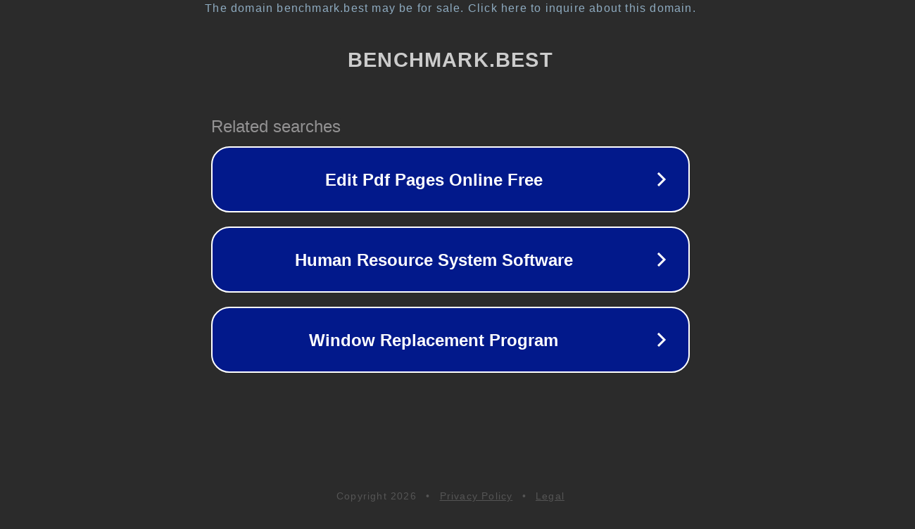

--- FILE ---
content_type: text/html; charset=utf-8
request_url: https://benchmark.best/ru/Project_CARS_2.html
body_size: 1078
content:
<!doctype html>
<html data-adblockkey="MFwwDQYJKoZIhvcNAQEBBQADSwAwSAJBANDrp2lz7AOmADaN8tA50LsWcjLFyQFcb/P2Txc58oYOeILb3vBw7J6f4pamkAQVSQuqYsKx3YzdUHCvbVZvFUsCAwEAAQ==_kCc9u0NJly971u74YUcC3TH11XNpy1pwRTjFdt9IajXwcakeBMoDL0K8JVA4jS9r6axM0w/EWhjhk1ePfsqqYw==" lang="en" style="background: #2B2B2B;">
<head>
    <meta charset="utf-8">
    <meta name="viewport" content="width=device-width, initial-scale=1">
    <link rel="icon" href="[data-uri]">
    <link rel="preconnect" href="https://www.google.com" crossorigin>
</head>
<body>
<div id="target" style="opacity: 0"></div>
<script>window.park = "[base64]";</script>
<script src="/bWqhPtNYH.js"></script>
</body>
</html>
